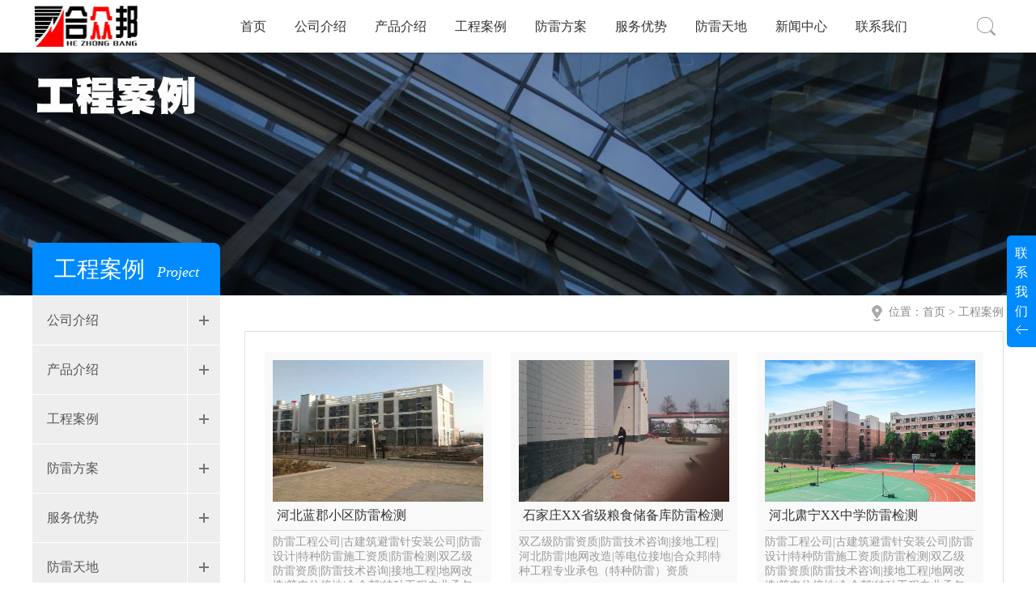

--- FILE ---
content_type: text/html; charset=utf-8
request_url: https://www.zhongguofanglei.com/index.php?m=&c=Index&a=caselist
body_size: 6163
content:
<!DOCTYPE html PUBLIC "-//W3C//DTD XHTML 1.0 Transitional//EN" "http://www.w3.org/TR/xhtml1/DTD/xhtml1-transitional.dtd">
<!--
                  (0 0)
   +------oOO------(_)---------------+
   |   Powered By HBQianze           |
   |   Website:www.hbqianze.com      |
   |   QQ:445803780  18032032930     |
   |   QQ:3148553913  18633067069    |
   +------------------------oOO------+
                 |__|__|
                  || ||
                 ooO Ooo
-->
<html xmlns="http://www.w3.org/1999/xhtml">
<head>
<meta http-equiv="Content-Type" content="text/html; charset=utf-8" />
<meta http-equiv="X-UA-Compatible" content="IE=8, chrome=1">
<meta name="copyright" content="Support 河北乾泽信息技术有限公司">
<meta name="copyright" content="Copyright ©合众邦 版权所有">
<meta name="author" content="Echizen" />
<title>工程案例-石家庄合众邦防雷工程有限公司</title>
	

<meta name="description" content="河北合众邦防雷工程有限公司具有特种防雷工程专业承包、防雷设计及施工双乙级资质的公司,可承接各类建筑物的防雷施工项目：防雷检测、避雷针安装、避雷塔施工、地网工程、古建筑防雷接地施工、机房防雷、等整体特种防雷的施工服务。" />
<meta name="keywords" content="河北防雷工程公司|石家庄防雷工程施工|古建筑避雷针安装公司|防雷设计|特种防雷施工资质|防雷检测|双乙级防雷资质|防雷技术咨询|接地工程|河北防雷|地网改造|等电位接地|合众邦|石家庄防雷|防雷检测|特种工程专业承包（特种防雷）资质" />
<meta name="title" content="河北防雷施工—雷电防护专家-河北特种防雷资质|防雷检测| 避雷针安装-河北合众邦防雷工程有限公司 " />

<link rel="stylesheet" type="text/css" href="./Public/index/css/swiper.min.css">
<link rel="stylesheet" type="text/css" href="./Public/index/css/style.css">
<link rel="stylesheet" type="text/css" href="./Public/index/css/nav.css">
<script type="text/javascript" src="./Public/index/js/jquery-1.8.2.min.js"></script>
<script type="text/javascript" src="./Public/index/js/swiper.min.js"></script>
<script type="text/javascript" src="./Public/index/js/main.js"></script>
<script type="text/javascript">
$(function () {
	//导航js
	var navLi=$(".nav li");
	navLi.mouseover(function () {
		$(this).find("a").addClass("current");
		$(this).find(".nav_box").fadeIn();
	})
	navLi.mouseleave(function(){
		$(this).find("a").removeClass("current");
		$(this).find(".nav_box").fadeOut();
	})
})


$(function () {
	//搜索js
	var schBtn=$(".sch_btn");
	schBtn.mouseover(function () {
		$(this).find(".sch_box").fadeIn();
	})
	schBtn.mouseleave(function(){
		$(this).find(".sch_box").fadeOut();
	})
})


$(function() {
	//联系我们js
	$(".contactusdiyou").hover(function() {
		$(".hoverimg").attr("src","./Public/index/images/right_arrow.png");
		$('.contactusdiyou').animate({right:'0'},300); 
	}, function() {
		$(".hoverimg").attr("src","./Public/index/images/left_arrow.png");
		$('.contactusdiyou').animate({right:'-190px'},300);
		
	});
});


</script>
</head>
<style>
        .case_div li a h5{ width:260px; white-space:nowrap; overflow:hidden; text-overflow:ellipsis;}
        </style>

<body>
<!-- 头部 -->
<div class="header_wrap">
		
	<div class="header">
    	<div class="logo"><a href="index.php"><img src="./Public/index/images/logo.png" /></a></div>
        
        <!-- 搜索 -->
    		

<div class="sch_btn">
        	<a href="/index.php?m=&c=index&a=search"><span><img src="./Public/index/images/sch_icon.png" /></span></a>
            <!--<div class="sch_box">
            	<div class="schBox">
            		<form action="/index.php?m=&c=index&a=search" method="post">
            			<ul>
		                	<li><input name="keys" class="sch_text" type="text" placeholder="请输入关键字" /></li>
		                    <li><input class="sch_btn" type="submit" value="搜 索" /></li>
                		</ul>
            		</form>
                </div>
            </div>-->
        </div>
        <!-- 搜索 end -->
        
        
        <!-- 导航 -->
        <div class="nav">
        	<ul>
            	<li><a href="index.php">首页</a></li>
                <li>
                	<a href="/index.php?m=&c=index&a=aboutus">公司介绍</a>
                	<div class="nav_box">
                    	<div class="arrow"></div>
                        <div class="shadow">
                            <a href="/index.php?m=&c=index&a=aboutus"><b>·</b>关于我们</a>
                            <a href="/index.php?m=&c=index&a=aptitude"><b>·</b>企业资质</a>
                            <a href="/index.php?m=&c=index&a=contact"><b>·</b>联系方式</a>
                        </div>
                    </div>
                </li>
                <li>
                	<a href="/index.php?m=&c=index&a=prolist">产品介绍</a>
                	<div class="nav_box">
                    	<div class="arrow"></div>
                        <div class="shadow">
                        	<a href="/index.php?m=&c=index&a=prolist&id=2"><b>·</b>电源防雷器</a><a href="/index.php?m=&c=index&a=prolist&id=3"><b>·</b>光伏防雷器</a><a href="/index.php?m=&c=index&a=prolist&id=4"><b>·</b>信号防雷器</a><a href="/index.php?m=&c=index&a=prolist&id=5"><b>·</b>风电防雷器</a><a href="/index.php?m=&c=index&a=prolist&id=7"><b>·</b>充电桩防雷器</a><a href="/index.php?m=&c=index&a=prolist&id=8"><b>·</b>接闪针</a><a href="/index.php?m=&c=index&a=prolist&id=9"><b>·</b>接地材料</a><a href="/index.php?m=&c=index&a=prolist&id=10"><b>·</b>光伏电缆</a>                        </div>
                    </div>
                </li>
                <li>
                	<a href="/index.php?m=&c=index&a=caselist">工程案例</a>
                	<div class="nav_box">
                        <div class="arrow"></div>
                        <div class="shadow">
                            <a href="/index.php?m=&c=index&a=caselist&id=1"><b>·</b>矿业系统</a><a href="/index.php?m=&c=index&a=caselist&id=2"><b>·</b>港口系统</a><a href="/index.php?m=&c=index&a=caselist&id=3"><b>·</b>交通系统</a><a href="/index.php?m=&c=index&a=caselist&id=4"><b>·</b>石油石化系统</a><a href="/index.php?m=&c=index&a=caselist&id=5"><b>·</b>水电系统</a><a href="/index.php?m=&c=index&a=caselist&id=6"><b>·</b>通信系统</a><a href="/index.php?m=&c=index&a=caselist&id=7"><b>·</b>教育系统</a><a href="/index.php?m=&c=index&a=caselist&id=8"><b>·</b>金融系统</a><a href="/index.php?m=&c=index&a=caselist&id=9"><b>·</b>新能源系统</a><a href="/index.php?m=&c=index&a=caselist&id=10"><b>·</b>平安城市</a>                        </div>
                    </div>
                </li>
                <li>
                	<a href="/index.php?m=&c=index&a=thunlist">防雷方案</a>
                	<div class="nav_box">
                        <div class="arrow"></div>
                        <div class="shadow">
                            <a href="/index.php?m=&c=index&a=thunlist&id=1"><b>·</b>矿业系统</a><a href="/index.php?m=&c=index&a=thunlist&id=2"><b>·</b>港口系统</a><a href="/index.php?m=&c=index&a=thunlist&id=3"><b>·</b>交通系统</a><a href="/index.php?m=&c=index&a=thunlist&id=5"><b>·</b>石油石化系统</a><a href="/index.php?m=&c=index&a=thunlist&id=7"><b>·</b>水利系统</a><a href="/index.php?m=&c=index&a=thunlist&id=8"><b>·</b>电力系统</a><a href="/index.php?m=&c=index&a=thunlist&id=9"><b>·</b>通信系统</a><a href="/index.php?m=&c=index&a=thunlist&id=10"><b>·</b>教育系统</a><a href="/index.php?m=&c=index&a=thunlist&id=11"><b>·</b>金融系统</a><a href="/index.php?m=&c=index&a=thunlist&id=12"><b>·</b>新能源系统</a><a href="/index.php?m=&c=index&a=thunlist&id=13"><b>·</b>平安城市</a>                        </div>
                    </div>
                </li>
                <li>
                	<a href="/index.php?m=&c=index&a=manage&id=1">服务优势</a>
                	<div class="nav_box">
                        <div class="arrow"></div>
                        <div class="shadow">
                            <a href="/index.php?m=&c=index&a=manage&id=1"><b>·</b>服务流程</a>
                            <a href="/index.php?m=&c=index&a=manage&id=2"><b>·</b>设计流程</a>
                            <a href="/index.php?m=&c=index&a=manage&id=3"><b>·</b>施工流程</a>
                            <a href="/index.php?m=&c=index&a=manage&id=4"><b>·</b>售后服务</a>
                        </div>
                    </div>
                </li>
                <li>
                	<a href="/index.php?m=&c=index&a=worldlist">防雷天地</a>
                    <div class="nav_box">
                    	<div class="arrow"></div>
                        <div class="shadow">
                            <a href="/index.php?m=&c=index&a=worldlist&id=1"><b>·</b>防雷技术</a><a href="/index.php?m=&c=index&a=worldlist&id=2"><b>·</b>防雷知识</a><a href="/index.php?m=&c=index&a=worldlist&id=3"><b>·</b>防雷检测</a><a href="/index.php?m=&c=index&a=worldlist&id=4"><b>·</b>防雷法规</a>                        </div>
                    </div>
                </li>
                <li>
                	<a href="/index.php?m=&c=index&a=news&id=1">新闻中心</a>
                    <div class="nav_box">
                    <div class="arrow"></div>
                        <div class="shadow">
                            <a href="/index.php?m=&c=index&a=news&id=1"><b>·</b>行业新闻</a>
                            <a href="/index.php?m=&c=index&a=news&id=2"><b>·</b>企业动态</a>
                        </div>
                    </div>
                </li>
                <li><a href="/index.php?m=&c=index&a=contact">联系我们</a></li>
                <div class="clear"></div>
            </ul>
        </div>
        <!-- 导航 end -->
    </div>

</div>
<!-- 头部 end -->

<!-- banner -->
<div class="n_banner" style="background:url(./Public/upload/image/58f84d28ea8e3.jpg) top center no-repeat;"></div>
<!-- banner end -->

<!-- 主体 -->
<div class="n_main">
	<!-- 左侧 -->
	<div class="n_left">
    	<div class="n_title"><strong>工程案例</strong><i>Project</i></div>
        <!-- 左侧菜单 -->
    	


            
            <style>
            .links_cont{ width:232px; height:60px;}
			.links_cont a{ display:block; width:214px; height:60px; line-height:60px; background:#eee; padding-left:18px; color:#555;}
			.links_cont a:hover{ background:#008AFF; color:#fff;}
            </style>

<div class="left-public-box pull-left js-left-link">
            <div class="link-box f-cb">
                <a class="title ">
                    <div class="icon pull-right"></div>
                    <div class="text pull-left">公司介绍</div>
                </a>
                <div class="hide-box" >
                    <a class="link" href="/index.php?m=&c=index&a=aboutus"><span class="text">关于我们</span></a>
                    <a class="link" href="/index.php?m=&c=index&a=aptitude"><span class="text">企业资质</span></a>
                    <a class="link" href="/index.php?m=&c=index&a=contact"><span class="text">联系方式</span></a>
                </div>
            </div>
            <div class="link-box f-cb"> 
                <a class="title">
                    <div class="icon pull-right"></div>
                    <div class="text pull-left">产品介绍</div>
                </a>
                <div class="hide-box"> 
                	<a class="link" href="/index.php?m=&c=index&a=prolist&id=2"><span class="text">电源防雷器</span></a><a class="link" href="/index.php?m=&c=index&a=prolist&id=3"><span class="text">光伏防雷器</span></a><a class="link" href="/index.php?m=&c=index&a=prolist&id=4"><span class="text">信号防雷器</span></a><a class="link" href="/index.php?m=&c=index&a=prolist&id=5"><span class="text">风电防雷器</span></a><a class="link" href="/index.php?m=&c=index&a=prolist&id=7"><span class="text">充电桩防雷器</span></a><a class="link" href="/index.php?m=&c=index&a=prolist&id=8"><span class="text">接闪针</span></a><a class="link" href="/index.php?m=&c=index&a=prolist&id=9"><span class="text">接地材料</span></a><a class="link" href="/index.php?m=&c=index&a=prolist&id=10"><span class="text">光伏电缆</span></a>                </div>
            </div>
            
            <div class="link-box f-cb"> 
                <a class="title">
                    <div class="icon pull-right"></div>
                    <div class="text pull-left">工程案例</div>
                </a>
                <div class="hide-box"> 
                    <a class="link" href="/index.php?m=&c=index&a=caselist&id=1"><span class="text">矿业系统</span></a><a class="link" href="/index.php?m=&c=index&a=caselist&id=2"><span class="text">港口系统</span></a><a class="link" href="/index.php?m=&c=index&a=caselist&id=3"><span class="text">交通系统</span></a><a class="link" href="/index.php?m=&c=index&a=caselist&id=4"><span class="text">石油石化系统</span></a><a class="link" href="/index.php?m=&c=index&a=caselist&id=5"><span class="text">水电系统</span></a><a class="link" href="/index.php?m=&c=index&a=caselist&id=6"><span class="text">通信系统</span></a><a class="link" href="/index.php?m=&c=index&a=caselist&id=7"><span class="text">教育系统</span></a><a class="link" href="/index.php?m=&c=index&a=caselist&id=8"><span class="text">金融系统</span></a><a class="link" href="/index.php?m=&c=index&a=caselist&id=9"><span class="text">新能源系统</span></a><a class="link" href="/index.php?m=&c=index&a=caselist&id=10"><span class="text">平安城市</span></a>                </div>
            </div>
            
            <div class="link-box f-cb"> 
                <a class="title">
                    <div class="icon pull-right"></div>
                    <div class="text pull-left">防雷方案</div>
                </a>
                <div class="hide-box"> 
                    <a class="link" href="/index.php?m=&c=index&a=thunlist&id=1"><span class="text">矿业系统</span></a><a class="link" href="/index.php?m=&c=index&a=thunlist&id=2"><span class="text">港口系统</span></a><a class="link" href="/index.php?m=&c=index&a=thunlist&id=3"><span class="text">交通系统</span></a><a class="link" href="/index.php?m=&c=index&a=thunlist&id=5"><span class="text">石油石化系统</span></a><a class="link" href="/index.php?m=&c=index&a=thunlist&id=7"><span class="text">水利系统</span></a><a class="link" href="/index.php?m=&c=index&a=thunlist&id=8"><span class="text">电力系统</span></a><a class="link" href="/index.php?m=&c=index&a=thunlist&id=9"><span class="text">通信系统</span></a><a class="link" href="/index.php?m=&c=index&a=thunlist&id=10"><span class="text">教育系统</span></a><a class="link" href="/index.php?m=&c=index&a=thunlist&id=11"><span class="text">金融系统</span></a><a class="link" href="/index.php?m=&c=index&a=thunlist&id=12"><span class="text">新能源系统</span></a><a class="link" href="/index.php?m=&c=index&a=thunlist&id=13"><span class="text">平安城市</span></a>                </div>
            </div>
            
            <div class="link-box f-cb"> 
                <a class="title">
                    <div class="icon pull-right"></div>
                    <div class="text pull-left">服务优势</div>
                </a>
                <div class="hide-box"> 
                    <a class="link" href="/index.php?m=&c=index&a=manage&id=1"><span class="text">服务流程</span></a> 
                    <a class="link" href="/index.php?m=&c=index&a=manage&id=2"><span class="text">设计流程</span></a> 
                    <a class="link" href="/index.php?m=&c=index&a=manage&id=3"><span class="text">施工流程</span></a>
                    <a class="link" href="/index.php?m=&c=index&a=manage&id=4"><span class="text">售后服务</span></a> 
                </div>
            </div>
            
            <div class="link-box f-cb"> 
                <a class="title">
                    <div class="icon pull-right"></div>
                    <div class="text pull-left">防雷天地</div>
                </a>
                <div class="hide-box"> 
                    <a class="link" href="/index.php?m=&c=index&a=worldlist&id=1"><span class="text">防雷技术</span></a><a class="link" href="/index.php?m=&c=index&a=worldlist&id=2"><span class="text">防雷知识</span></a><a class="link" href="/index.php?m=&c=index&a=worldlist&id=3"><span class="text">防雷检测</span></a><a class="link" href="/index.php?m=&c=index&a=worldlist&id=4"><span class="text">防雷法规</span></a>                </div>
            </div>
            
            <div class="link-box f-cb"> 
                <a class="title">
                    <div class="icon pull-right"></div>
                    <div class="text pull-left">新闻中心</div>
                </a>
                <div class="hide-box"> 
                    <a class="link" href="/index.php?m=&c=index&a=news&id=1"><span class="text">行业新闻</span></a> 
                    <a class="link" href="/index.php?m=&c=index&a=news&id=2"><span class="text">企业动态</span></a>
                </div>
            </div>
            <div class="links_cont"> 
                <a href="/index.php?m=&c=index&a=contact">联系我们</a>
            </div>
            
</div>
        <!-- 左侧菜单 end -->
    </div>
    <!-- 左侧 end -->
    
    <!-- 右侧 -->
    <div class="n_right">
    	<div class="position"><span><img src="./Public/index/images/map.png" /></span>位置：<a href="index.php">首页</a> > 工程案例</div>
        <div class="case_div">
        	<ul>
            <li>
            		<a href="/index.php?m=&c=index&a=casedetail&id=52">
                    	<h6><img src="./Public/upload/image/5d76ff270dbe7.jpg" /></h6>
                      <h5>河北蓝郡小区防雷检测</h5>
                      <p>防雷工程公司|古建筑避雷针安装公司|防雷设计|特种防雷施工资质|防雷检测|双乙级防雷资质|防雷技术咨询|接地工程|地网改造|等电位接地|合众邦|特种工程专业承包（特种防雷）资质</p>
                </a>
              </li><li>
            		<a href="/index.php?m=&c=index&a=casedetail&id=50">
                    	<h6><img src="./Public/upload/image/5d71b650385ee.jpg" /></h6>
                      <h5>石家庄XX省级粮食储备库防雷检测</h5>
                      <p>双乙级防雷资质|防雷技术咨询|接地工程|河北防雷|地网改造|等电位接地|合众邦|特种工程专业承包（特种防雷）资质</p>
                </a>
              </li><li>
            		<a href="/index.php?m=&c=index&a=casedetail&id=51">
                    	<h6><img src="./Public/upload/image/5d75f9c0baafd.png" /></h6>
                      <h5>河北肃宁XX中学防雷检测</h5>
                      <p>防雷工程公司|古建筑避雷针安装公司|防雷设计|特种防雷施工资质|防雷检测|双乙级防雷资质|防雷技术咨询|接地工程|地网改造|等电位接地|合众邦|特种工程专业承包（特种防雷）资质</p>
                </a>
              </li><li>
            		<a href="/index.php?m=&c=index&a=casedetail&id=53">
                    	<h6><img src="./Public/upload/image/5d881dc529a08.jpg" /></h6>
                      <h5>青县高速服务区防雷工程</h5>
                      <p>特种防雷施工资质，防雷设计，防雷检测，防雷技术咨询，河北防雷，接地工程</p>
                </a>
              </li><li>
            		<a href="/index.php?m=&c=index&a=casedetail&id=49">
                    	<h6><img src="./Public/upload/image/5d70ac658aac3.jpg" /></h6>
                      <h5>唐山XX城市供热有限公司集中供热改造项目</h5>
                      <p>供电局杆塔接地/特种防雷工程/发电厂防雷/变电站接地/风力发电机组防雷/水电站变压器避雷工程</p>
                </a>
              </li><li>
            		<a href="/index.php?m=&c=index&a=casedetail&id=48">
                    	<h6><img src="./Public/upload/image/5d56521b6fd5c.jpg" /></h6>
                      <h5>邯郸某医院防雷工程</h5>
                      <p>邯郸某医院防雷工程设计、施工</p>
                </a>
              </li><li>
            		<a href="/index.php?m=&c=index&a=casedetail&id=46">
                    	<h6><img src="./Public/upload/image/593109d06d3e0.jpg" /></h6>
                      <h5>恒大集团</h5>
                      <p>恒大集团—恒大御景半岛防雷工程施工、安装</p>
                </a>
              </li><li>
            		<a href="/index.php?m=&c=index&a=casedetail&id=47">
                    	<h6><img src="./Public/upload/image/59310a459fe93.jpg" /></h6>
                      <h5>石家庄印钞厂</h5>
                      <p>石家庄印钞厂</p>
                </a>
              </li><li>
            		<a href="/index.php?m=&c=index&a=casedetail&id=29">
                    	<h6><img src="./Public/upload/image/5902e22cd7a62.png" /></h6>
                      <h5>石家庄昊方化工有限公司</h5>
                      <p>化工厂防雷工程施工案例—石家庄昊方化工有限公司直击雷防护及电涌保护器安装防雷工程</p>
                </a>
              </li>                <div class="clear"></div>
            </ul>
            
            <div class="n_page" id="pages">
            		<span>共53条记录</span>
            		<b class='g_page'>  <span class="current">1</span><a class="num" href="/index.php?m=&c=index&a=caselist&m=&p=2">2</a><a class="num" href="/index.php?m=&c=index&a=caselist&m=&p=3">3</a><a class="num" href="/index.php?m=&c=index&a=caselist&m=&p=4">4</a><a class="num" href="/index.php?m=&c=index&a=caselist&m=&p=5">5</a><a class="num" href="/index.php?m=&c=index&a=caselist&m=&p=6">6</a> <a class="next" href="/index.php?m=&c=index&a=caselist&m=&p=2">下一页</a> </b>                <span>共6页</span>
                <div class="clear"></div>
            </div>
        </div>
    </div>
    <!-- 右侧 end -->
    <div class="clear"></div>
</div>
<!-- 主体 end -->


<!-- footer -->
<div class="footer_wrap">
	<div class="footer_box">
    	<dl>
        	<dt>
            	<ul>
                	<li>
                    	<h6>关于我们</h6>
                        <p><a href="/index.php?m=&c=index&a=aboutus" target="_blank">公司介绍</a></p>
                        <p><a href="/index.php?m=&c=index&a=aptitude" target="_blank">企业资质</a></p>
                        <p><a href="/index.php?m=&c=index&a=contact" target="_blank">联系方式</a></p>
                    </li>
                    <li>
                    	<h6>服务优势</h6>
                        <p><a href="/index.php?m=&c=index&a=manage&id=1" target="_blank">服务流程</a></p>
                        <p><a href="/index.php?m=&c=index&a=manage&id=2" target="_blank">设计流程</a></p>
                        <p><a href="/index.php?m=&c=index&a=manage&id=3" target="_blank">施工流程</a></p>
                        <p><a href="/index.php?m=&c=index&a=manage&id=4" target="_blank">售后服务</a></p>
                    </li>
                    <li>
                    	<h6>防雷天地</h6>
                        <p><a href="/index.php?m=&c=index&a=worldlist&id=1" target="_blank">防雷技术</a></p><p><a href="/index.php?m=&c=index&a=worldlist&id=2" target="_blank">防雷知识</a></p><p><a href="/index.php?m=&c=index&a=worldlist&id=3" target="_blank">防雷检测</a></p><p><a href="/index.php?m=&c=index&a=worldlist&id=4" target="_blank">防雷法规</a></p>                    </li>
                    <li>
                    	<h6>工程案例</h6>
                        <p><a href="/index.php?m=&c=index&a=caselist&id=1" target="_blank">矿业系统</a></p><p><a href="/index.php?m=&c=index&a=caselist&id=2" target="_blank">港口系统</a></p><p><a href="/index.php?m=&c=index&a=caselist&id=3" target="_blank">交通系统</a></p><p><a href="/index.php?m=&c=index&a=caselist&id=4" target="_blank">石油石化系统</a></p><p><a href="/index.php?m=&c=index&a=caselist&id=5" target="_blank">水电系统</a></p><p><a href="/index.php?m=&c=index&a=caselist&id=6" target="_blank">通信系统</a></p><p><a href="/index.php?m=&c=index&a=caselist&id=7" target="_blank">教育系统</a></p><p><a href="/index.php?m=&c=index&a=caselist&id=8" target="_blank">金融系统</a></p><p><a href="/index.php?m=&c=index&a=caselist&id=9" target="_blank">新能源系统</a></p><p><a href="/index.php?m=&c=index&a=caselist&id=10" target="_blank">平安城市</a></p>                    </li>
                    <li>
                    	<h6>防雷产品</h6>
                    	<p><a href="/index.php?m=&c=index&a=prolist&id=2" target="_blank">电源防雷器</a></p><p><a href="/index.php?m=&c=index&a=prolist&id=3" target="_blank">光伏防雷器</a></p><p><a href="/index.php?m=&c=index&a=prolist&id=4" target="_blank">信号防雷器</a></p><p><a href="/index.php?m=&c=index&a=prolist&id=5" target="_blank">风电防雷器</a></p><p><a href="/index.php?m=&c=index&a=prolist&id=7" target="_blank">充电桩防雷器</a></p><p><a href="/index.php?m=&c=index&a=prolist&id=8" target="_blank">接闪针</a></p><p><a href="/index.php?m=&c=index&a=prolist&id=9" target="_blank">接地材料</a></p><p><a href="/index.php?m=&c=index&a=prolist&id=10" target="_blank">光伏电缆</a></p>                    </li>
                </ul>
            </dt>
            <dd>
            	<div class="code_box">
                	<p>微信公众号</p>
                    <p><img src="./Public/index/images/code.jpg" /></p>
                </div>
                <div class="contact_box">
                	<h6>联系我们</h6>
                    <p>服务热线：0311-89912891</p>
                    <p>移动电话：13832311909</p>
                    <p>地址：河北省石家庄市长安区跃进路2号</p>
                </div>
            </dd>
            <div class="clear"></div>
        </dl>
</div>
</div>
<!-- footer end -->

<!-- copyright -->
<div class="copyright">
		<p> ©2017 石家庄合众邦防雷工程有限公司 版权所有   技术支持：<a href="http://www.hbqianze.com/" target="_blank">河北乾泽</a><a href="http://www.hbqianze.com/" style="margin:0 10px;" target="_blank">APP开发</a>  <a href="/index.php?m=&c=index&a=webmap" target="_blank">网站地图</a></p>
	<p>友情链接：<a href="http://www.taojindi.com/4276624" target="_blank" style="margin-left:10px;">河北避雷针安装公司</a><a href="http://lalngyong.cn.makepolo.com/" target="_blank" style="margin-left:10px;">马可波罗网</a><a href="http://hbchifeng.ce.c-c.com" target="_blank" style="margin-left:10px;">中国制造交易网</a><a href="https://hezhongbang.cn.china.cn/" target="_blank" style="margin-left:10px;">中国供应网</a><a href="http://hezhongbang.jdzj.com/" target="_blank" style="margin-left:10px;">机电之家</a><a href="http://chifengdianqi.chinawj.com.cn/" target="_blank" style="margin-left:10px;">中国五金商机网</a><a href="http://www.cnflgc.com" target="_blank" style="margin-left:10px;">河北防雷设计工程有限公司</a></p>
	<p>冀公网安备 13010202001870号  <a href="https://beian.miit.gov.cn" target="_blank">冀ICP备14009022号-2</a></p>
</div>
<!-- copyright end -->

<!-- 悬浮 -->
<div class="contactusdiyou">
	<div class="hoverbtn">
		<span>联</span><span>系</span><span>我</span><span>们</span>
		<img class="hoverimg" src="./Public/index/images/left_arrow.png" height="16" width="16">
	</div>
	<div class="conter">
		<div class="conter_box">
        	<h6 class="tel">联系电话</h6>
            <p class="num">13503117077</p>
        </div>
        <div class="conter_box">
        	<h6 class="qq">在线客服</h6>
            <a href="tencent://message/?uin=3171443730&Site=在线客服&Menu=yes"><img src="./Public/index/images/qq.png" /></a>
            <a href="tencent://message/?uin=/&Site=在线客服&Menu=yes"><img src="./Public/index/images/qq.png" /></a>
        </div>
        <div class="conter_box" style="border-bottom:none;">
        	<h6 class="code">官方微信</h6>
            <p class="img"><img src="./Public/index/images/code.jpg" /></p>
        </div>
	</div>
	
<!--<div class="hoverbtn">
		<span>联</span><span>系</span><span>我</span><span>们</span>
		<img class="hoverimg" src="./Public/index/images/left_arrow.png" height="16" width="16">
	</div>
	<div class="conter">
		<div class="conter_box">
        	<h6 class="tel">联系电话</h6>
            <p class="num">0311-89912891</p>
        </div>
        <div class="conter_box">
        	<h6 class="qq">在线客服</h6>
            <a href="tencent://message/?uin=&Site=在线客服&Menu=yes"><img src="./Public/index/images/qq.png" /></a>
            <a href="tencent://message/?uin=411917613&Site=在线客服&Menu=yes"><img src="./Public/index/images/qq.png" /></a>
        </div>
        <div class="conter_box" style="border-bottom:none;">
        	<h6 class="code">官方微信</h6>
            <p class="img"><img src="./Public/index/images/code.jpg" /></p>
        </div>
	</div>-->
</div>
<!-- 悬浮 end -->
</body>
</html>

--- FILE ---
content_type: text/css
request_url: https://www.zhongguofanglei.com/Public/index/css/style.css
body_size: 5568
content:
@charset "utf-8";
/*author:Echizen 龙雅*/
/*
                  (0 0)
   +------oOO------(_)---------------+
   |   Powered By HBQianze           |
   |   Website:www.hbqianze.com      |
   |   QQ:445803780  18032032930     |
   |   QQ:3148553913  18633067069    |
   +------------------------oOO------+
                 |__|__|
                  || ||
                 ooO Ooo
*/
body{ margin:0; padding:0; background:#fff; font-family:"微软雅黑";}
ul,li,ol,h1,h2,h3,h4,h5,h6,span,dl,dt,dd,p,b,i,input,strong,a,form,label,textarea,select,option{ margin:0; padding:0;}
h1,h2,h3,h4,h5,h6{ font-size:12px; font-weight:normal;}
li{ list-style-type:none;}
a,input,textarea{ font-family:"微软雅黑"; text-decoration:none; blr:expression(this.onFocus=this.blur())}/*去掉a标签的虚线框，避免出现奇怪的选中区域*/
:focus{outline:0;}
img{ border:none; vertical-align:top;}
.fl{ float:left; display:inline;}
.fr{ float:right; display:inline;}
.clear{ clear:both;}

a,div{
-webkit-tap-highlight-color: transparent;
-webkit-appearance: none;
}
input[type="button"],input[type="submit"]{ -webkit-appearance:none;}

/**************** 首页 ***************/
.header_wrap{ height:65px; background:#fff; position:fixed; left:0; top:0; width:100%; box-shadow:0 0 3px rgba(0,0,0,.4); z-index:99;}
.header{ width:1200px; margin:0 auto; height:65px;}
.logo{ float:left;}
.logo a{ width:135px; height:53px; display:block; margin-top:6px;}
.logo a img{ width:135px; height:53px;}
/*----------- 导航 */
.nav{ float:right; width:910px; height:65px; background:#fff;}
.nav ul{}
.nav li{ float:left; margin-right:15px; position:relative;}
.nav li a{ color:#333; height:65px; line-height:65px; padding:0 10px; display:block; background:#fff; position:relative; overflow:hidden;}
.nav li a:hover,.nav li a.current{ color:#333;}
.nav li .nav_box{ width:120px; position:absolute; top:65px; padding:5px 0; left:0; display:none; z-index:100;}
.nav li .nav_box .shadow{ position:absolute; padding:5px 0; top:10px; left:0; background:#fff; box-shadow:0 0 4px 4px rgba(0,0,0,0.3);}
.nav li .nav_box .shadow a{ display:block; color:#333; font-size:14px; padding:0; padding-left:10px; height:24px; line-height:24px; width:110px;}
.nav li .nav_box .shadow a:hover{ color:#008AFF;}
.nav li .nav_box .shadow b{ margin-right:5px;}
.nav li .nav_box .arrow{ width:0; height:0; position:absolute; top:0; left:20px; z-index:101; border-right:10px solid transparent; border-bottom:10px solid #fff;  border-left:10px solid transparent;}
/*----------- 搜索 */
.sch_btn{ float:right; width:43px; height:43px; margin-top:11px; position:relative;}
.sch_btn a{ padding:10px; display:block; background:#fff;}
.sch_btn a span{ width:23px; height:23px;}
.sch_btn .sch_box{ padding-top:11px; position:absolute; top:43px; right:0; display:none; z-index:102;}
.sch_btn .schBox{ box-shadow:0 0 2px 2px rgba(0,0,0,0.3); width:360px; height:50px; background:#fff;}
.sch_btn .schBox ul{ padding:9px 10px;}
.sch_btn .schBox li{ float:left;}
.sch_btn .schBox li input{ float:left; background:none; border:none;}
.sch_btn .schBox li input.sch_text{ width:250px; padding-left:8px; height:30px; font-size:16px; background:#fff; border:1px solid #008AFF;}
.sch_btn .schBox li input.sch_btn{ width:80px; height:32px; background:#008AFF; cursor:pointer; color:#fff; margin-top:0;}
/*----------- banner */
.banenr{ margin-top:65px;}
.banenr img{ width:100%; height:715px;}
.banenr .swiper-pagination-bullet {
    width:68px;
    height:1px;
    display:inline-block; border-radius:0;
    background:none; border:1px solid #fff;
    opacity:0.7;
}
.banenr .swiper-pagination-bullet-active{
    opacity:1;
    background:none; background:#fff; border:1px solid #fff;
}
.banenr .swiper-container-horizontal>.swiper-pagination-bullets .swiper-pagination-bullet {
    margin:0 2px;
}
.banenr .swiper-container-horizontal>.swiper-pagination-bullets,.banenr  .swiper-pagination-custom,.banenr  .swiper-pagination-fraction {
    bottom:30px;
    left:0;
    width:100%;
}
/*----------- 关于 */
.about_wrap{ width:1200px; margin:0 auto; position:relative;}
.about_box{ width:810px; height:280px;}
.title_box{ position:relative; padding:15px 0 20px 10px;}
.title_box a{ width:100px; height:34px; background:#fff; border:1px solid #008AFF; display:block; color:#008AFF; line-height:34px; text-align:center; float:right; margin-right:20px;}
.title_box strong{ color:#008AFF; font-size:24px; font-weight:normal;}
.title_box span{ color:#999; margin-left:10px;}
.title_box i{ width:70px; height:3px; background:#008AFF; display:block; margin:8px 0 0 3px;}
.about_box dl{}
.about_box dt{ width:250px; float:left;}
.about_box dt img{ width:100%;}
.about_box dd{ width:530px; float:right; padding-top:5px;}
.about_box dd p{ font-size:16px; color:#666; line-height:24px;}
.about_box dd a{ width:220px; height:42px; border:1px solid #008AFF; color:#008AFF; display:block; margin:0 auto; text-align:center; line-height:40px; margin-top:10px;}
/*----------- 资质 */
.quali_box{ width:310px; padding:10px; height:310px; background:#008AFF; position:absolute; top:-80px; right:0; z-index:90;}
.quali_box .quali_title{ background:url(../images/mainbg.png) 0 0 no-repeat; height:28px; width:125px; text-indent:-99999px; margin-top:3px;}
.quali_box .swiper-container{ width:310px; padding-top:40px; position:absolute; top:10px;}
.quali_box .swiper-container .swiper-button-next{ width:30px; height:30px; background:url(../images/mainbg.png) -470px -30px no-repeat; cursor:pointer; position:absolute; right:0; top:2px; margin:0;}
.quali_box .swiper-container .swiper-button-prev{ width:30px; height:30px; background:url(../images/mainbg.png) -470px 0 no-repeat; cursor:pointer; position:absolute; right:40px; left:auto; top:2px; margin:0;}
.quali_box .swiper-container .swiper-slide{ background:#fff; width:310px; padding-top:8px;}
.quali_box .swiper-container .swiper-slide img{ width:100%; height:220px;}
.quali_box .swiper-container .swiper-slide p{ height:42px; line-height:42px; width:290px; margin-left:10px; text-align:center; font-size:16px; white-space:nowrap; overflow:hidden; text-overflow:ellipsis;}
/*----------- 防雷方案 */
.case_wrap{ width:100%; background:#f9f9f9;}
.case_box{ width:1200px; margin:0 auto; padding-top:15px;}
.case_box ul{ padding-top:10px; padding-left:3px;}
.case_box li{ float:left; width:290px; margin-right:9px; margin-bottom:25px;}
.case_box li .case_listbox{}
.case_box li .case_listbox a{ display:block;}
.case_box li .case_listbox a h6{}
.case_box li .case_listbox a h6 img{ width:290px; height:200px;}
.case_box li .case_listbox a h5{ color:#333; font-size:16px; padding:7px 0;}
.case_box li .case_listbox a h5 span{ font-size:14px; color:#999; margin-left:5px;}
.case_box li .case_listbox a p{ font-size:14px; color:#999; border-top:1px solid #ddd; padding:5px 0 6px 0; height:38px; overflow:hidden;}
.case_box li .case_listbox a:hover h5,.case_box li .case_listbox a:hover h5 span{ color:#008AFF;}
.case_box li .case_listbox a:hover p{ border-top:1px solid #008AFF;}
.case_box li .case_listlogo{}
.case_box li .case_listlogo a{ display:block; float:left; margin:0 5px;}
.case_box li .case_listlogo a img{ width:135px; height:75px;}
/*----------- 服务优势 */
.service_news{ width:1200px; padding-bottom:40px; background:#fff; margin:0 auto; padding-top:20px;}
.service_box{ width:580px; float:left;}
.service_box a{ width:548px; padding:20px 15px; display:block;}
/*.service_box a dl{}
.service_box a dl dt{ width:98px; height:98px; float:left;}
.service_box a dl dd{ float:right; width:440px; padding-top:5px;}
.service_box a dl dd h6{ font-size:16px; color:#666; margin-bottom:5px;}
.service_box a dl dd p{ font-size:14px; color:#999;}
.service_box a:hover{ border-top:1px solid #008AFF; background:#008AFF;}
.service_box a:hover dl dd h6{ color:#fff;}
.service_box a:hover dl dd p{ color:#fff;}
.service_box a.who dl dt{ background:url(../images/mainbg.png) 0 -35px no-repeat;}
.service_box a.who:hover dl dt{ background:url(../images/mainbg.png) -98px -35px no-repeat;}
.service_box a.what dl dt{ background:url(../images/mainbg.png) 0 -133px no-repeat;}
.service_box a.what:hover dl dt{ background:url(../images/mainbg.png) -98px -133px no-repeat;}
.service_box a.who dl dd{ padding-top:12px;}
.service_box a.who dl dd h6{ margin-bottom:5px;}
.service_box a.who{ margin:10px 0 15px 0;}*/
.service_box a dl{}
.service_box a dl dt{ width:98px; height:98px; float:left;}
.service_box a dl dd{ float:right; width:440px; padding-top:5px;}
.service_box a dl dd h6{ font-size:16px; color:#666; margin-bottom:5px;}
.service_box a dl dd p{ font-size:14px; color:#999;}
.service_box a.who dl dd{ padding-top:12px;}
.service_box a.who dl dd h6{ margin-bottom:5px;}
.service_box a.who{ margin:10px 0 15px 0; border:1px solid #ddd;}
.service_box a.who dl dt{ background:url(../images/mainbg.png) 0 -35px no-repeat;}
.service_box a.what{ border:1px solid #008AFF;}
.service_box a.what dl dt{ background:url(../images/mainbg.png) -98px -133px no-repeat;}
.service_box a.what{ border-top:1px solid #008AFF; background:#008AFF;}
.service_box a.what dl dd h6,.service_box a.what dl dd p{ color:#fff;}
/*----------- 新闻 */
.news_box{ float:right; width:550px;}
.news_box .tab_menu{ overflow:hidden; padding-left:40px; padding-top:15px;}
.news_box .tab_menu li{ width:120px; float:left; height:36px; line-height:36px; color:#999; margin-right:20px; background:#fff; border:1px solid #ccc; text-align:center; cursor:pointer;}
.news_box .tab_menu li.current{ background:#fff; border:1px solid #008AFF; color:#008AFF;}
.news_box .tab_menu li a{ color:#999; font-size:16px;}
.news_box .tab_menu li.current a{ color:#008AFF;}
.news_box .tab_box{}
.news_box .tab_box ul{ padding-top:13px;}
.news_box .tab_box li{ height:42px; line-height:42px; border-bottom:1px dashed #ccc;}
.news_box .tab_box li span{ float:right; font-size:12px; color:#999;}
.news_box .tab_box li a{ background:url(../images/mainbg.png) -490px -90px no-repeat; color:#666; font-size:16px; white-space:nowrap; overflow:hidden; text-overflow:ellipsis; padding-left:15px; width:435px; display:block;}
.news_box .tab_box li a:hover{ background:url(../images/mainbg.png) -490px -60px no-repeat; color:#008AFF;}
.tab_box .hide{display:none;}
/*----------- 服务对象 */
.engineering_case{ height:525px; background:url(../images/servicebg.jpg) top center no-repeat;}
.engineering_box{ width:1200px; margin:0 auto; padding-top:18px;}
.engineering_box .title_box{ padding-left:18px;}
.engineering_box .title_box strong{ color:#fff;}
.engineering_box .title_box span{ color:#ddd;}
.engineering_box .title_box i{ background:#fff;}
.table_box{ width:1142px; margin:0 auto; margin-top:35px;}
.table_box table,.table_box table tr,.table_box table td{ border-collapse:collapse; border:1px solid #fff;}
.table_box a{ width:284px; display:block; text-align:center; padding:20px 0;}
.table_box a img{ margin-bottom:5px;}
.table_box a p{ color:#fff; font-size:16px;}
/*----------- 产品介绍 */
.product_wrap{ width:1300px; margin:0 auto; padding:20px 0; position:relative;}
.product_box{}
.product_box .swiper-container .swiper-wrapper{}
.product_box .swiper-wrapper .swiper-slide{}
.product_box .swiper-wrapper .swiper-slide a{ display:block; width:280px;}
.product_box .swiper-wrapper .swiper-slide a:hover img{ border:1px solid #008AFF;}
.product_box .swiper-wrapper .swiper-slide a img{ width:278px; height:278px; border:1px solid #ddd;}
.product_box .swiper-wrapper .swiper-slide a p{ text-align:center; margin:10px 0; color:#999; width:278px; font-size:16px; white-space:nowrap; overflow:hidden; text-overflow:ellipsis;}
.product_box .swiper-wrapper .swiper-slide a:hover p{ color:#008AFF;}
.product_box .swiper-container{ position:inherit; width:1200px;}
.product_box .swiper-container .swiper-button-next{ right:0px; margin-top:auto;}
.product_box .swiper-container .swiper-button-prev{ left:0; margin-top:auto;}
/*----------- 防雷常识 */
.lightning_protection{ background:#f9f9f9; padding-bottom:5px;}
.lightning_box{ width:1200px; margin:0 auto; padding-top:15px;}
.lightning_box dl{ margin-bottom:30px; margin-top:10px;}
.lightning_box dt{ width:585px; background:#fff; float:left;}
.lightning_box dd{ width:585px; background:#fff; float:right;}
.lightning_list{ padding:15px 10px 8px 10px;}
.lightning_list h6{ padding:0 10px; font-size:18px; color:#666;}
.lightning_list h6 span{ float:right; margin-top:3px;}
.lightning_list h6 span a{ background:url(../images/mainbg.png) -463px -133px no-repeat; padding-right:16px; font-size:12px; color:#aaa;}
.lightning_list ul{ padding:0 10px;}
.lightning_list li{ height:40px; line-height:40px; border-bottom:1px dashed #ddd;}
.lightning_list li span{ float:right; font-size:12px; color:#999;}
.lightning_list li a{ color:#999; width:460px; white-space:nowrap; overflow:hidden; text-overflow:ellipsis; display:block;}
.lightning_list li a b{ margin-right:3px;}
.lightning_list li a:hover{ color:#008AFF;}
/*----------- footer */
.footer_wrap{ background:#fff;}
.footer_box{ width:1200px; margin:0 auto;}
.footer_box dl{ padding:25px 0;}
.footer_box dt{ width:745px; float:left;}
.footer_box dt ul{ padding-left:40px;}
.footer_box dt li{ float:left; width:140px;}
.footer_box dt li h6{ color:#999; font-size:16px; margin-bottom:10px;}
.footer_box dt li p{ margin-bottom:3px;}
.footer_box dt li p a{ color:#999; font-size:14px; margin-left:8px;}
.footer_box dd{ float:right; width:455px;}
.footer_box dd .code_box{ float:left; width:145px; margin-right:30px;}
.footer_box dd .code_box p{ text-align:center; color:#666; font-size:16px; margin-bottom:10px;}
.footer_box dd .code_box p img{ width:145px; height:145px;}
.footer_box dd .contact_box{ float:left; width:230px;}
.footer_box dd .contact_box h6{ color:#666; font-size:16px; margin-bottom:10px;}
.footer_box dd .contact_box p{ font-size:14px; color:#999; margin-bottom:3px;}
/*----------- copyright */
.copyright{ border-top:1px solid #ddd; padding:15px 0 10px 0;}
.copyright p{ text-align:center; font-size:14px; color:#999; margin-bottom:5px;}
.copyright p a{ font-size:14px; color:#666;}
.copyright p a:hover{ color:#008AFF;}
/*----------- 悬浮 */
.contactusdiyou {position:fixed; right:-190px; top:50%; width:190px; height:460px; margin-top:-230px; z-index:99999999999; transition:all .5s ease;}
.contactusdiyou .hoverbtn{ width:36px; height:120px; padding:10px 0 8px 0; cursor:pointer; position:absolute; top:50%; margin-top:-69px; left:-36px; font-size:14px; color:#fff; background:#008AFF; border-radius:5px 0 0 5px;} 
.contactusdiyou .hoverbtn span{ width:36px; height:24px; display:block; font-size:16px; line-height:24px; text-align:center; overflow:hidden; float:left;}
.contactusdiyou .hoverbtn .hoverimg{ width:16px; height:16px; margin:2px 0px 0px 10px; float:left; display:inline; background-repeat:no-repeat;}
.hoverimg2{ background:url(../images/right_arrow.png) no-repeat;} 
.contactusdiyou .conter{ width:170px; padding:5px 10px 0 10px; height:455px; position:absolute; top:50%; margin-top:-230px; background:#008AFF; border-radius:5px 0 0 5px;}
.contactusdiyou .conter .conter_box{ padding:14px 0; border-bottom:1px solid #33A1FF;}
.contactusdiyou .conter .conter_box h6{ height:35px; line-height:35px; font-size:17px; color:#fff; padding-left:40px;}
.contactusdiyou .conter .conter_box h6.tel{ background:url(../images/contact_icon.png) 0 0 no-repeat; margin-bottom:5px;}
.contactusdiyou .conter .conter_box h6.qq{ background:url(../images/contact_icon.png) 0 -35px no-repeat;}
.contactusdiyou .conter .conter_box h6.code{ background:url(../images/contact_icon.png) 0 -70px no-repeat;}
.contactusdiyou .conter .conter_box p{}
.contactusdiyou .conter .conter_box p.num{ font-size:22px; color:#fff; margin:5px 0;}
.contactusdiyou .conter .conter_box p.img{ margin-left:12px; margin-top:12px;}
.contactusdiyou .conter .conter_box a{ display:block; margin-left:37px; margin-top:10px;}
.contactusdiyou .conter .conter_box p img{ width:145px; height:145px;}


/**************** 内页 ***************/
/*----------- banner */
.n_banner{ height:300px; margin-top:65px;}
/*----------- 主体 */
.n_main{ width:1200px; margin:0 auto; padding-bottom:20px;}
/*----------- 左侧 */
.n_left{ width:232px; position:relative; float:left;}
.n_title{ width:232px; background:#008AFF; text-align:center; height:65px; line-height:65px; position:absolute; left:0; top:-65px; border-radius:8px 8px 0 0;}
.n_title strong{ color:#fff; font-weight:normal; font-size:28px;}
.n_title i{ color:#fff; font-size:18px; margin-left:15px;}
.js-left-link{ margin-top:1px;}
/*----------- 右侧 */
.n_right{ float:right; width:938px;}
.position{ width:938px; height:20px; font-size:14px; padding:12px 0; color:#888; background:#fff; text-align:right;}
.position span{ margin-right:5px;}
.position a{ color:#888;}
.position a:hover{ color:#666;}
.right_box{ width:936px; border:1px solid #ddd; background:#fff;}
.right_box h1{ margin:35px 0 20px 0; font-size:22px; text-align:center; color:#666;}
/*----------- 关于我们 */
.n_abtouus{ width:900px; margin:0 auto; padding-bottom:20px;}
.n_abtouus p{ line-height:26px; font-size:18px; margin-bottom:10px;}
.n_abtouus img{ width:600px;}
/*----------- 新闻 */
.news_div{ width:936px; border:1px solid #ddd; background:#fff;}
.news_div ul{ padding-top:30px;}
.news_div li{ float:left; width:420px; margin-left:32px; margin-bottom:30px;}
.news_div li a{ background:#f3f3f3; display:block; padding:20px; border-bottom:3px solid #f3f3f3;}
.news_div li a:hover{ border-bottom:3px solid #008AFF;}
.news_div li a:hover h6{ color:#008AFF;}
.news_div li a h6{ font-size:18px; color:#333; white-space:nowrap; overflow:hidden; text-overflow:ellipsis; margin-bottom:10px;}
.news_div li a h4{ margin-bottom:10px;}
.news_div li a h4 img{ width:380px; height:200px;}
.news_div li a p{ font-size:14px; color:#888; line-height:20px; height:82px; overflow:hidden; margin-bottom:15px;}
.news_div li a h5{ font-size:14px; color:#aaa;}
/*----------- 分页 */
.n_page{ text-align:center; padding-bottom:25px;}
.n_page a{ display:inline-block; padding:5px 10px; background:#fff; border:1px solid #008AFF; margin-right:5px; color:#008AFF;}
.n_page span{ display:inline-block; color:#666;}
#pages b.g_page{ margin-right:30px; font-weight: normal;}
#pages b.g_page span.current{ display:inline-block; padding:5px 10px; background:#008AFF; border:1px solid #008AFF; margin-right:5px; color:#fff;}
/*----------- 新闻详细 */
.news_info{ width:936px; border:1px solid #ddd; background:#fff;}
.news_infobox{ width:900px; margin:0 auto; padding-top:25px;}
.news_infobox h1{ font-size:18px; color:#333; text-align:center;}
.news_infobox .ad_data{ text-align:right; border-bottom:1px dashed #eee; padding:10px 0;}
.news_infobox .ad_data span{ font-size:14px; color:#999;}
.news_infodiv{ background:#f9f9f9; width:870px; margin:15px auto; padding:12px 15px;}
.news_infodiv p{ font-size:16px; line-height:24px;}
.news_detail{ width:900px; margin:0 auto; padding-bottom:15px;}
.news_detail p{ line-height:26px; font-size:18px; margin-bottom:10px;}
.news_detail img{ width:600px;}
/*----------- 推荐新闻 */
.news_nextprev{ width:900px; margin:0 auto; padding-bottom:10px;}
.news_nextprev ul{}
.news_nextprev li{ font-size:16px; margin-bottom:10px;}
.news_nextprev li a{ font-size:16px; color:#008AFF;}
.news_nextprev li a:hover{ color:#666;}
.news_recommend{ background:#fbfbfb; width:870px; margin:15px auto; padding:30px 15px 5px 15px;}
.news_recommend h2{ position:relative; width:400px; border-bottom:1px solid #ddd; margin:0 auto 20px auto;}
.news_recommend h2 span{ border:1px solid #ddd; background:#fff; display:block; width:100px; font-size:16px; height:28px; line-height:28px; text-align:center; color:#666; position:absolute; left:50%; top:50%; margin:-14px 0 0 -50px;}
.news_recommend ul{}
.news_recommend li{ height:42px; border-bottom:1px dashed #ddd; line-height:42px;}
.news_recommend li a{ display:block; color:#666;}
.news_recommend li a b{ margin-right:5px;}
.news_recommend li a:hover{ color:#008AFF;}
.news_recommend li a:hover b{ color:#008AFF;}
/*----------- 资质/产品列表 */
.honor_div{ width:936px; border:1px solid #ddd; background:#fff;}
.honor_div ul{ padding-top:25px;}
.honor_div li{ float:left; width:280px; margin-left:24px; margin-bottom:15px;}
.honor_div li a{ display:block;}
.honor_div li a p{ white-space:nowrap; text-align:center; color:#666; font-size:16px; overflow:hidden; text-overflow:ellipsis; margin-bottom:10px;}
.honor_div li a:hover p{ color:#008AFF;}
.honor_div li a span{ width:276px; height:196px; padding:1px; border:1px solid #ddd; display:block; margin-bottom:10px;}
.honor_div li a span img{ width:276px; height:196px;}
.honor_div li a:hover span{ border:1px solid #008AFF;}
/*----------- 联系我们 */
.map_div{ width:900px; margin:0 auto; height:350px;}
.contact_info{ width:900px; margin:15px auto;}
.contact_info p{ margin-bottom:10px;}
/*----------- 工程案例 */
.case_div{ width:936px; border:1px solid #ddd; background:#fff;}
.case_div ul{ padding-top:25px;}
.case_div li{ float:left; width:280px; background:#f9f9f9; margin-left:24px; margin-bottom:25px;}
.case_div li a{ display:block; width:260px; padding:10px;}
.case_div li a h6{}
.case_div li a h6 img{ width:260px; height:175px;}
.case_div li a h5{ color:#333; font-size:16px; padding:7px 5px;}
.case_div li a h5 span{ font-size:14px; color:#999; margin-left:5px;}
.case_div li a p{ font-size:14px; color:#999; border-top:1px solid #ddd; padding:5px 0 6px 0; height:59px; overflow:hidden;}
.case_div li a:hover h5,.case_div li a:hover h5 span{ color:#008AFF;}
.case_div li a:hover p{ border-top:1px solid #008AFF;}
/*----------- 防雷天地 */
.tech_box{ width:936px; border:1px solid #ddd; background:#fff;}
.tech_box ul{ padding:25px 35px;}
.tech_box li{ height:42px; line-height:42px; border-bottom:1px dashed #ddd;}
.tech_box li span{ float:right; font-size:14px; color:#888;}
.tech_box li a{ font-size:16px; color:#666; white-space:nowrap; overflow:hidden; text-overflow:ellipsis; display:block; width:670px;}
.tech_box li a b{ margin-right:5px;}
.tech_box li a:hover{ color:#008AFF;}
/*----------- 搜索 */
.sch_banner{ height:300px; margin-top:65px;}
.sch_wrap{ width:100%; height:176px; padding-top:124px; background:rgba(0,0,0,.3);}
.sch_div{ width:750px; height:52px; margin:0 auto;}
.sch_div a{ width:748px; height:50px; border:1px solid #ccc; border-radius:3px; display:block;}
.sch_div a:hover{ border:1px solid #fff; background:rgba(0,0,0,.05);}
.sch_div a input{ border:none; background:none; float:left;}
.sch_div a input.sch_input{ width:680px; padding-left:18px; height:50px; font-size:20px; color:#fff;}
.sch_div a input.sch_input::-webkit-input-placeholder{ font-size:20px; color:#fff; opacity:1;}
.sch_div a input.sch_button{ width:50px; background:url(../images/sch_btn.png) 0 0 no-repeat; height:50px; cursor:pointer;}
/*----------- 搜索结果 */
.result_wrap{ width:100%; background:#f9f9f9; padding-top:20px;}
.result_div{ width:1200px; margin:0 auto; padding-bottom:20px;}
/*.result_div h6{ font-size:16px; height:55px; line-height:55px; color:#666;}*/
.result_nav{ width:1200px; background:#fff; margin:0 auto 0 auto;}
.result_nav ul{ padding:15px 0 15px 20px;}
.result_nav li{ float:left; margin-right:15px;}
.result_nav li a{ color:#666; padding:4px 10px; display:block; background:#fff;}
.result_nav li a.on{ background:#008AFF; color:#fff;}
.result_nav li.none{ margin-top:5px;}
/*----------- 有结果 */
.result_box{ width:1200px; margin:20px auto 0 auto; background:#fff;}
.result_box ul{ padding-top:18px;}
.result_box li{ float:left; width:280px; background:#f9f9f9; margin-left:16px; margin-bottom:18px;}
.result_box li a{ display:block; width:260px; padding:10px;}
.result_box li a h6 img{ width:260px; height:175px;}
.result_box li a h5{ color:#333; font-size:16px; padding:7px 5px;}
.result_box li a p{ font-size:14px; color:#999; border-top:1px solid #ddd; padding:5px 0 6px 0; height:59px; overflow:hidden;}
.result_box li a:hover h5,.case_div li a:hover h5 span{ color:#008AFF;}
.result_box li a:hover p{ border-top:1px solid #008AFF;}
/*----------- 无结果 */
.result_none{ width:1200px; margin:20px auto 0 auto; text-align:center; background:#fff; padding:20px 0;}
.result_none h5{ width:160px; margin:0 auto 10px auto;}
.result_none h5 img{ width:160px; height:160px;}
.result_none p{ font-size:16px; color:#666;}

/*----------- 网站地图 */
.web_mapwrap{ background:#f9f9f9; width:100%; padding:20px 0;}
.web_map{ width:1200px; margin:0 auto; background:#fff; padding:20px 0;}
.web_map dl{ padding:10px 0; width:1120px; margin:0 auto; border-bottom:1px dashed #ddd;}
.web_map dt{}
.web_map dt a{ color:#008AFF; font-size:16px;}
.web_map dt a:hover,.web_map dt a:hover b{ color:#333;}
.web_map dt a b{ color:#008AFF; margin-right:5px;}
.web_map dd{ padding-left:20px; margin-top:5px;}
.web_map dd a{ color:#666; font-size:14px; margin-right:20px;}
.web_map dd a:hover{ color:#008AFF;}







--- FILE ---
content_type: text/css
request_url: https://www.zhongguofanglei.com/Public/index/css/nav.css
body_size: 789
content:


a {
    text-decoration: none;
    background: transparent;
    outline:none;
    blr:expression(this.onFocus=this.blur());
}
a:focus {
    outline: 0;
}
a:active,
a:hover {
    outline: 0;
}

body{ padding:0; margin:0;}

.pull-left
{
    float: left;
}
.pull-right
{
    float: right;
}



.left-public-box
{
    width: 232px;
}
.left-public-box .nav-title
{
    font-size: 22px;
    line-height: 68px;

    position: relative;
    z-index: 10; 

    height: 68px;
    margin-top: -68px;
    padding-left: 18px;

    color: #555;
    border-top-left-radius: 4px;
    border-top-right-radius: 4px;
    background-color: #f4d294;
}
.left-public-box .nav-title .e-title
{
    font-size: 14px;

    position: relative;
    top: 3px;

    padding-left: 5px;

    text-transform: uppercase; 

    color: #555;
}
.left-public-box .link-box .title
{
    font-size: 16px;
    line-height: 60px;

    display: block;

    width: 100%;
    height: 60px;
    margin-bottom: 1px;

    cursor: pointer; 

    color: #555;
    background-color: #eee;
}
.left-public-box .link-box .title .text
{
    width: 173px;
    padding-left: 18px;
}
.left-public-box .link-box .title .icon
{
    width: 40px;
    height: 60px;

    border-left: 1px solid #fff;
    background: url(../images/left-icon.png) no-repeat center center;
}
.left-public-box .link-box .title.open
{
    margin-bottom: 0;

    color: #fff; 
    background-color: #008AFF;
}
.left-public-box .link-box .title.open .icon
{
    background: url(../images/left-icon2.png) no-repeat center center;
}
.left-public-box .link-box .title.open:hover .icon
{
    background: url(../images/left-icon2.png) no-repeat center center;
}
.left-public-box .link-box .title:hover
{
    color: #fff; 
    background-color: #008AFF;
}
.left-public-box .link-box .title:hover .icon
{
    background: url(../images/left-icon3.png) no-repeat center center;
}
.left-public-box .link-box .hide-box
{
    display: none;
}

.left-public-box .link-box .hide-box .hide-box2{
	display: none;
}

.left-public-box .link-box .hide-box .link
{
    font-size: 14px;
    line-height: 42px;

    display: block;

    height: 42px;

    color: #555;
    border-bottom: 1px solid #eee;
    background-color: #fcfcfc;
    text-align: center;
}
.left-public-box .link-box .hide-box .link.icon{
    background: url(../images/left-icon.png) no-repeat right 13px center;
    cursor: pointer;
}
.left-public-box .link-box .hide-box .link.icon.open{
	background: url(../images/left-icon2.png) no-repeat right 13px center;
	background-color: #eee;
}

.left-public-box .link-box .hide-box .link.link2{
     font-size: 16px;
     text-align: left;
}
.left-public-box .link-box .hide-box .link.link2 .text{
    
    padding-left: 35px;
}
.left-public-box .link-box .hide-box .link:hover,
.left-public-box .link-box .hide-box .link.cur
{
    color: #008AFF;
}
.left-public-box .link-box .hide-box .link .text
{
    
}


--- FILE ---
content_type: text/javascript
request_url: https://www.zhongguofanglei.com/Public/index/js/main.js
body_size: 707
content:
$(function(){
	$('.js-left-link .link-box>.title').click(function(){
		if(!$(this).hasClass('open')){
			$(this).addClass('open')
			       .next('.hide-box').slideDown()
			       .parent().siblings('.link-box').find('.title').removeClass('open')
			       .next('.hide-box').slideUp();
		}else{
			$(this).removeClass('open').next('.hide-box').slideUp();
		}
		
	});
    $('.main .left-public-box .link-box .hide-box .link.icon').click(function(){
        if(!$(this).hasClass('open')){
            $(this).addClass('open')
                   .next('.hide-box2').slideDown();
        }else{
            $(this).removeClass('open').next('.hide-box2').slideUp();
        }
    });
})

